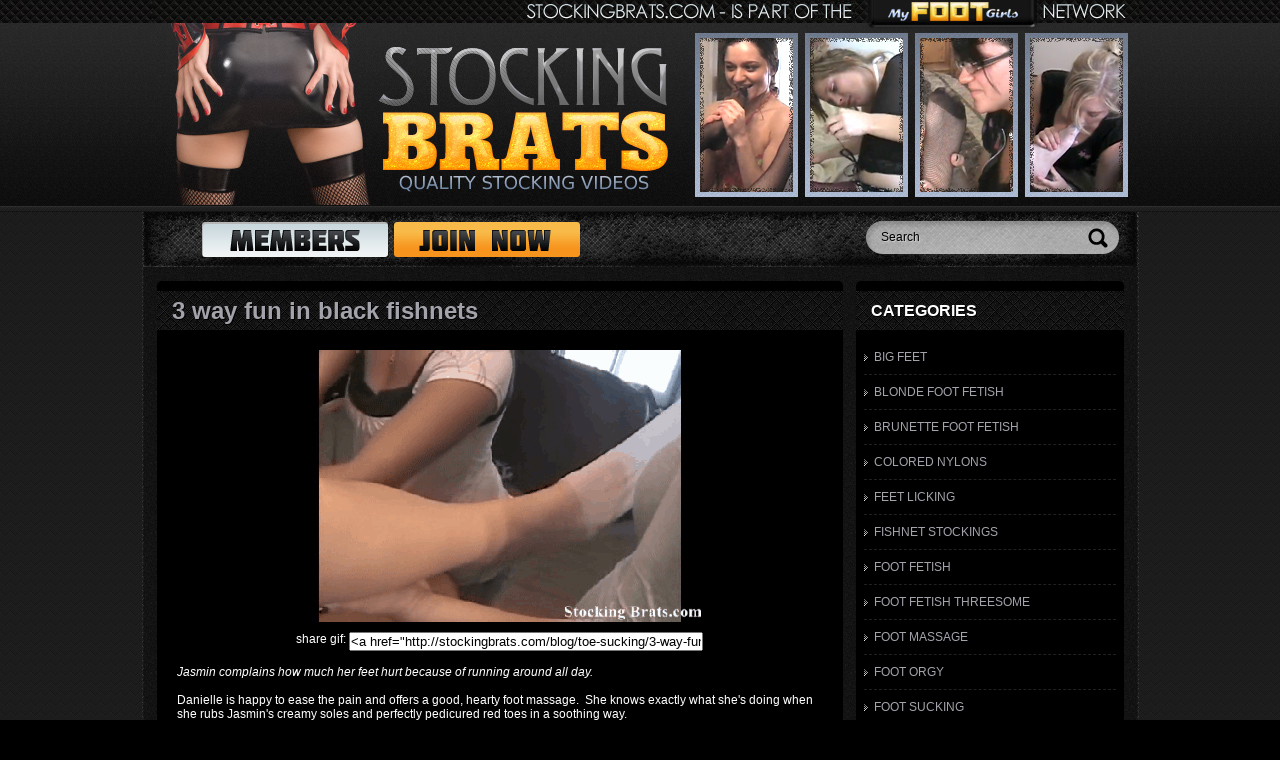

--- FILE ---
content_type: text/html; charset=UTF-8
request_url: http://stockingbrats.com/blog/category/feet-licking/
body_size: 6085
content:
<!DOCTYPE html PUBLIC "-//W3C//DTD XHTML 1.0 Strict//EN" "http://www.w3.org/TR/xhtml1/DTD/xhtml1-strict.dtd">
<html xmlns="http://www.w3.org/1999/xhtml" lang="en-US">
    <head>
    <meta http-equiv="Content-Type" content="text/html; charset=UTF-8" />
	<title>Feet Licking | Stocking Brats</title>
        <link rel="stylesheet" href="http://stockingbrats.com/blog/wp-content/themes/stockingbratstheme/style.css" type="text/css" media="screen" />
	<link rel="pingback" href="http://stockingbrats.com/blog/xmlrpc.php" />
		<link rel='archives' title='March 2013' href='http://stockingbrats.com/blog/2013/03/' />
	<link rel='archives' title='February 2013' href='http://stockingbrats.com/blog/2013/02/' />
	<link rel='archives' title='January 2013' href='http://stockingbrats.com/blog/2013/01/' />
	
<!-- All in One SEO Pack 2.6.1 by Michael Torbert of Semper Fi Web Design[257,299] -->
<meta name="keywords"  content="danielle,jasmin,jordan,feet licking,foot massage,pedicured toes,toe sucking,maria,rachelle,renee,foot fetish,sexy stockings,alexis,carmen,summer,foot orgy,lesbian foot fetish,monica,sasha,toni,foot fetish threesome,foot worship,tigger,blonde foot fetish" />
<link rel='next' href='http://stockingbrats.com/blog/category/feet-licking/page/2/' />

<link rel="canonical" href="http://stockingbrats.com/blog/category/feet-licking/" />
<!-- /all in one seo pack -->
<link rel='dns-prefetch' href='//www.stockingbrats.com' />
<link rel='dns-prefetch' href='//s.w.org' />
<link rel="alternate" type="application/rss+xml" title="Stocking Brats &raquo; Feet Licking Category Feed" href="http://stockingbrats.com/blog/category/feet-licking/feed/" />
		<script type="text/javascript">
			window._wpemojiSettings = {"baseUrl":"https:\/\/s.w.org\/images\/core\/emoji\/11\/72x72\/","ext":".png","svgUrl":"https:\/\/s.w.org\/images\/core\/emoji\/11\/svg\/","svgExt":".svg","source":{"concatemoji":"http:\/\/stockingbrats.com\/blog\/wp-includes\/js\/wp-emoji-release.min.js?ver=4.9.26"}};
			!function(e,a,t){var n,r,o,i=a.createElement("canvas"),p=i.getContext&&i.getContext("2d");function s(e,t){var a=String.fromCharCode;p.clearRect(0,0,i.width,i.height),p.fillText(a.apply(this,e),0,0);e=i.toDataURL();return p.clearRect(0,0,i.width,i.height),p.fillText(a.apply(this,t),0,0),e===i.toDataURL()}function c(e){var t=a.createElement("script");t.src=e,t.defer=t.type="text/javascript",a.getElementsByTagName("head")[0].appendChild(t)}for(o=Array("flag","emoji"),t.supports={everything:!0,everythingExceptFlag:!0},r=0;r<o.length;r++)t.supports[o[r]]=function(e){if(!p||!p.fillText)return!1;switch(p.textBaseline="top",p.font="600 32px Arial",e){case"flag":return s([55356,56826,55356,56819],[55356,56826,8203,55356,56819])?!1:!s([55356,57332,56128,56423,56128,56418,56128,56421,56128,56430,56128,56423,56128,56447],[55356,57332,8203,56128,56423,8203,56128,56418,8203,56128,56421,8203,56128,56430,8203,56128,56423,8203,56128,56447]);case"emoji":return!s([55358,56760,9792,65039],[55358,56760,8203,9792,65039])}return!1}(o[r]),t.supports.everything=t.supports.everything&&t.supports[o[r]],"flag"!==o[r]&&(t.supports.everythingExceptFlag=t.supports.everythingExceptFlag&&t.supports[o[r]]);t.supports.everythingExceptFlag=t.supports.everythingExceptFlag&&!t.supports.flag,t.DOMReady=!1,t.readyCallback=function(){t.DOMReady=!0},t.supports.everything||(n=function(){t.readyCallback()},a.addEventListener?(a.addEventListener("DOMContentLoaded",n,!1),e.addEventListener("load",n,!1)):(e.attachEvent("onload",n),a.attachEvent("onreadystatechange",function(){"complete"===a.readyState&&t.readyCallback()})),(n=t.source||{}).concatemoji?c(n.concatemoji):n.wpemoji&&n.twemoji&&(c(n.twemoji),c(n.wpemoji)))}(window,document,window._wpemojiSettings);
		</script>
		<style type="text/css">
img.wp-smiley,
img.emoji {
	display: inline !important;
	border: none !important;
	box-shadow: none !important;
	height: 1em !important;
	width: 1em !important;
	margin: 0 .07em !important;
	vertical-align: -0.1em !important;
	background: none !important;
	padding: 0 !important;
}
</style>
<script type='text/javascript' src='http://stockingbrats.com/blog/wp-includes/js/jquery/jquery.js?ver=1.12.4'></script>
<script type='text/javascript' src='http://stockingbrats.com/blog/wp-includes/js/jquery/jquery-migrate.min.js?ver=1.4.1'></script>
<script type='text/javascript' src='http://stockingbrats.com/blog/wp-content/plugins/wp-hide-post/public/js/wp-hide-post-public.js?ver=2.0.10'></script>
<script type='text/javascript' src='http://www.stockingbrats.com/js/swfobject.js?ver=4.9.26'></script>
<link rel='https://api.w.org/' href='http://stockingbrats.com/blog/wp-json/' />
<link rel="EditURI" type="application/rsd+xml" title="RSD" href="http://stockingbrats.com/blog/xmlrpc.php?rsd" />
<link rel="wlwmanifest" type="application/wlwmanifest+xml" href="http://stockingbrats.com/blog/wp-includes/wlwmanifest.xml" /> 
<meta name="generator" content="WordPress 4.9.26" />
		<style type="text/css">.recentcomments a{display:inline !important;padding:0 !important;margin:0 !important;}</style>
		

    </head>
    <body>

    <div id="top"></div>

    <!--wrapper-->
    <div id="wrapper">

        <!--header-->
        <div id="header">

            <a href="http://stockingbrats.com/blog/"><img src="http://stockingbrats.com/blog/wp-content/themes/stockingbratstheme/img/stockingbrats995x205.jpg" alt=""/></a>


        </div><!--header-->

        <!--middle-->
        <div id="middle">
            <!--panel-->
            <div class="panel">
                <a class="btn" href="/members.php"><img src="http://stockingbrats.com/blog/wp-content/themes/stockingbratstheme/img/members-bttn.png" alt="MEMBERS"/></a>
                <a class="btn" href="http://secure.stockingbrats.com/signup/signup.php?nats=MC4wLjMxLjQ0LjAuMC4wLjAuMA&step=2"><img src="http://stockingbrats.com/blog/wp-content/themes/stockingbratstheme/img/join-bttn.png" alt="JOIN NOW"/></a>
                <!--search-->
                <div class="search">
                   <form method="get" id="searchform" action="http://stockingbrats.com/blog/" method="get">
                       <input type="text" name="s" value="Search" onfocus="if (this.value == 'Search') {this.value = '';}" onblur="if(this.value == '') this.value = 'Search';"/>
                       <input type="submit" class="search-bttn" value=""/>
                   </form>
                </div><!--search-->
            </div><!--panel-->
            <br/>
            <!--content-->
            <div id="content">

                    
                     <!--container-->
                     <div class="container">

                         <!--title-->
                         <div class="title">
                             <h2><a href="http://stockingbrats.com/blog/toe-sucking/3-way-fun-in-black-fishnets/" target="_self" title="3 way fun in black fishnets">3 way fun in black fishnets</a></h2>
                              <!--<div class="date">March 18th, 2013</div>-->
                         </div><!--title-->

                         <div class="pad"><p><a href="http://secure.stockingbrats.com/signup/signup.php?nats=MC4wLjMxLjQ0LjAuMC4wLjAuMA&amp;step=2&amp;nats_sub2=0101"><img src="http://stockingbrats.com/blog/wp-content/uploads/2013/05/jordanjasmindanielle002n_dv-6673-stockingbrats.gif" alt="Stocking Brats Foot Fetish Sock Worship Threesome" width="480" height="272" class="aligncenter size-full wp-image-68" /></a></p>
<div align="center">share gif: <input type="text" style="width:350px;" value="&lt;a href=&quot;http://stockingbrats.com/blog/toe-sucking/3-way-fun-in-black-fishnets/&quot;&gt;&lt;img src=&quot;http://stockingbrats.com/blog/wp-content/uploads/2013/05/jordanjasmindanielle002n_dv-6673-stockingbrats.gif&quot;&gt;&lt;/a&gt;"></p>
</div>
<p>&nbsp;<br />
<em>Jasmin complains how much her feet hurt because of running around all day.</em><br />
&nbsp;<br />
Danielle is happy to ease the pain and offers a good, hearty foot massage.  She knows exactly what she's doing when she rubs Jasmin's creamy soles and perfectly pedicured red toes in a soothing way.<br />
&nbsp;<br />
Jasmin moans and groans due to the immense please, especially when she gets her feet kissed from heel to toe!<br />
&nbsp;<br />
- Jordan, Jasmin and Danielle<br />
&nbsp;</p>
</div>
                         <div class="clear"></div>

                    </div><!--container-->

                    <!--buttons-->
                    <div class="btns">
                        <img src="http://stockingbrats.com/blog/wp-content/themes/stockingbratstheme/img/wmv.png" alt="WMV HD"/>
                        <img src="http://stockingbrats.com/blog/wp-content/themes/stockingbratstheme/img/mp4-hd.png" alt="MP4 HD"/>
                        <img src="http://stockingbrats.com/blog/wp-content/themes/stockingbratstheme/img/mp4-sd.png" alt="MP4 SD"/>
                        <img src="http://stockingbrats.com/blog/wp-content/themes/stockingbratstheme/img/mp4-mob.png" alt="MP4 MOBILE"/>
                        <img src="http://stockingbrats.com/blog/wp-content/themes/stockingbratstheme/img/gp.png" alt="3GP"/>

                        <a class="alignright" href="http://secure.stockingbrats.com/signup/signup.php?nats=MC4wLjMxLjQ0LjAuMC4wLjAuMA&step=2"><img src="http://stockingbrats.com/blog/wp-content/themes/stockingbratstheme/img/click-bttn.png" alt="CLICK TO JOIN"/></a>
                        <div class="clear"></div>
                    </div><!--buttons-->
<Br><br>
                    <!--container-->
                   <!-- <div class="thumbs">
                            <a href="/"><img src="http://stockingbrats.com/blog/wp-content/themes/stockingbratstheme/img/1.jpg" alt=""/></a>
                            <a href="/"><img src="http://stockingbrats.com/blog/wp-content/themes/stockingbratstheme/img/1.jpg" alt=""/></a>
                            <a href="/"><img src="http://stockingbrats.com/blog/wp-content/themes/stockingbratstheme/img/1.jpg" alt=""/></a>
                            <a href="/"><img src="http://stockingbrats.com/blog/wp-content/themes/stockingbratstheme/img/1.jpg" alt=""/></a>
                            <a href="/"><img src="http://stockingbrats.com/blog/wp-content/themes/stockingbratstheme/img/1.jpg" alt=""/></a>
                    </div>--><!--container-->

                   
                     <!--container-->
                     <div class="container">

                         <!--title-->
                         <div class="title">
                             <h2><a href="http://stockingbrats.com/blog/toe-sucking/we-love-sucking-each-other-in-fishnets/" target="_self" title="We love sucking each other in fishnets">We love sucking each other in fishnets</a></h2>
                              <!--<div class="date">March 13th, 2013</div>-->
                         </div><!--title-->

                         <div class="pad"><p><a href="http://secure.stockingbrats.com/signup/signup.php?nats=MC4wLjMxLjQ0LjAuMC4wLjAuMA&amp;step=2&amp;nats_sub2=0103"><img src="http://stockingbrats.com/blog/wp-content/uploads/2013/10/RachelleReneeMaria001N_DV-7785.gif" alt="Rachelle, Renee and Maria love licking their feet in a video clip" width="480" height="272" class="aligncenter size-full wp-image-56" /></a></p>
<div align="center">share gif: <input type="text" style="width:350px;" value="&lt;a href=&quot;http://stockingbrats.com/blog/toe-sucking/we-love-sucking-each-other-in-fishnets/&quot;&gt;&lt;img src=&quot;http://stockingbrats.com/blog/wp-content/uploads/2013/10/RachelleReneeMaria001N_DV-7785.gif&quot;&gt;&lt;/a&gt;"></p>
</div>
<p>&nbsp;<br />
<em>Rachelle, Renee and Maria can't get enough of each other's feet in this long, steamy episode.</em><br />
&nbsp;<br />
Rachelle and Maria remove Renee's stockings with their teeth while working their way down her legs to her calves and eventually to her feet to suck those lucious toes!<br />
&nbsp;<br />
Not a second goes by without a girl have one or two feet right in her face and being practically forced to suck on some toes.<br />
&nbsp;<br />
- Rachelle, Renee and Maria<br />
&nbsp;</p>
</div>
                         <div class="clear"></div>

                    </div><!--container-->

                    <!--buttons-->
                    <div class="btns">
                        <img src="http://stockingbrats.com/blog/wp-content/themes/stockingbratstheme/img/wmv.png" alt="WMV HD"/>
                        <img src="http://stockingbrats.com/blog/wp-content/themes/stockingbratstheme/img/mp4-hd.png" alt="MP4 HD"/>
                        <img src="http://stockingbrats.com/blog/wp-content/themes/stockingbratstheme/img/mp4-sd.png" alt="MP4 SD"/>
                        <img src="http://stockingbrats.com/blog/wp-content/themes/stockingbratstheme/img/mp4-mob.png" alt="MP4 MOBILE"/>
                        <img src="http://stockingbrats.com/blog/wp-content/themes/stockingbratstheme/img/gp.png" alt="3GP"/>

                        <a class="alignright" href="http://secure.stockingbrats.com/signup/signup.php?nats=MC4wLjMxLjQ0LjAuMC4wLjAuMA&step=2"><img src="http://stockingbrats.com/blog/wp-content/themes/stockingbratstheme/img/click-bttn.png" alt="CLICK TO JOIN"/></a>
                        <div class="clear"></div>
                    </div><!--buttons-->
<Br><br>
                    <!--container-->
                   <!-- <div class="thumbs">
                            <a href="/"><img src="http://stockingbrats.com/blog/wp-content/themes/stockingbratstheme/img/1.jpg" alt=""/></a>
                            <a href="/"><img src="http://stockingbrats.com/blog/wp-content/themes/stockingbratstheme/img/1.jpg" alt=""/></a>
                            <a href="/"><img src="http://stockingbrats.com/blog/wp-content/themes/stockingbratstheme/img/1.jpg" alt=""/></a>
                            <a href="/"><img src="http://stockingbrats.com/blog/wp-content/themes/stockingbratstheme/img/1.jpg" alt=""/></a>
                            <a href="/"><img src="http://stockingbrats.com/blog/wp-content/themes/stockingbratstheme/img/1.jpg" alt=""/></a>
                    </div>--><!--container-->

                   
                     <!--container-->
                     <div class="container">

                         <!--title-->
                         <div class="title">
                             <h2><a href="http://stockingbrats.com/blog/feet-licking/we-all-dressed-real-sexy-for-you/" target="_self" title="We all dressed real sexy for you">We all dressed real sexy for you</a></h2>
                              <!--<div class="date">March 5th, 2013</div>-->
                         </div><!--title-->

                         <div class="pad"><p><a href="http://secure.stockingbrats.com/signup/signup.php?nats=MC4wLjMxLjQ0LjAuMC4wLjAuMA&amp;step=2&amp;nats_sub2=0100"><img src="http://stockingbrats.com/blog/wp-content/uploads/2013/10/AlexisSummerCarmen001N_DV-7836.gif" alt="Alexis, Summer and Carmen removing their stockings in a movie clip" width="480" height="272" class="aligncenter size-full wp-image-58" /></a></p>
<div align="center">share gif: <input type="text" style="width:350px;" value="&lt;a href=&quot;http://stockingbrats.com/blog/feet-licking/we-all-dressed-real-sexy-for-you/&quot;&gt;&lt;img src=&quot;http://stockingbrats.com/blog/wp-content/uploads/2013/10/AlexisSummerCarmen001N_DV-7836.gif&quot;&gt;&lt;/a&gt;"></p>
</div>
<p>&nbsp;<br />
<em>This action starts off hot right from the get go with Carmen teasing and playing with Alexis's and Summer's stocking'ed feet.</em><br />
&nbsp;<br />
While she starts sucking on Summer's toes Alexis starts sucking on Carmen's toes to complete this three way foot orgy!<br />
&nbsp;<br />
- Alexis, Summer and Carmen<br />
&nbsp;</p>
</div>
                         <div class="clear"></div>

                    </div><!--container-->

                    <!--buttons-->
                    <div class="btns">
                        <img src="http://stockingbrats.com/blog/wp-content/themes/stockingbratstheme/img/wmv.png" alt="WMV HD"/>
                        <img src="http://stockingbrats.com/blog/wp-content/themes/stockingbratstheme/img/mp4-hd.png" alt="MP4 HD"/>
                        <img src="http://stockingbrats.com/blog/wp-content/themes/stockingbratstheme/img/mp4-sd.png" alt="MP4 SD"/>
                        <img src="http://stockingbrats.com/blog/wp-content/themes/stockingbratstheme/img/mp4-mob.png" alt="MP4 MOBILE"/>
                        <img src="http://stockingbrats.com/blog/wp-content/themes/stockingbratstheme/img/gp.png" alt="3GP"/>

                        <a class="alignright" href="http://secure.stockingbrats.com/signup/signup.php?nats=MC4wLjMxLjQ0LjAuMC4wLjAuMA&step=2"><img src="http://stockingbrats.com/blog/wp-content/themes/stockingbratstheme/img/click-bttn.png" alt="CLICK TO JOIN"/></a>
                        <div class="clear"></div>
                    </div><!--buttons-->
<Br><br>
                    <!--container-->
                   <!-- <div class="thumbs">
                            <a href="/"><img src="http://stockingbrats.com/blog/wp-content/themes/stockingbratstheme/img/1.jpg" alt=""/></a>
                            <a href="/"><img src="http://stockingbrats.com/blog/wp-content/themes/stockingbratstheme/img/1.jpg" alt=""/></a>
                            <a href="/"><img src="http://stockingbrats.com/blog/wp-content/themes/stockingbratstheme/img/1.jpg" alt=""/></a>
                            <a href="/"><img src="http://stockingbrats.com/blog/wp-content/themes/stockingbratstheme/img/1.jpg" alt=""/></a>
                            <a href="/"><img src="http://stockingbrats.com/blog/wp-content/themes/stockingbratstheme/img/1.jpg" alt=""/></a>
                    </div>--><!--container-->

                   
                     <!--container-->
                     <div class="container">

                         <!--title-->
                         <div class="title">
                             <h2><a href="http://stockingbrats.com/blog/foot-fetish-threesome/watch-the-3-of-us-play-in-our-stockings/" target="_self" title="Watch the 3 of us play in our stockings">Watch the 3 of us play in our stockings</a></h2>
                              <!--<div class="date">January 22nd, 2013</div>-->
                         </div><!--title-->

                         <div class="pad"><p><a href="http://secure.stockingbrats.com/signup/signup.php?nats=MC4wLjMxLjQ0LjAuMC4wLjAuMA&amp;step=2&amp;nats_sub2=0113"><img src="http://stockingbrats.com/blog/wp-content/uploads/2013/10/SashaMonicaToni002N_DV1-7751.gif" alt="Sasha, Monica and Toni feet licking video" width="480" height="272" class="aligncenter size-full wp-image-39" /></a></p>
<div align="center">share gif: <input type="text" style="width:350px;" value="&lt;a href=&quot;http://stockingbrats.com/blog/foot-fetish-threesome/watch-the-3-of-us-play-in-our-stockings/&quot;&gt;&lt;img src=&quot;http://stockingbrats.com/blog/wp-content/uploads/2013/10/SashaMonicaToni002N_DV1-7751.gif&quot;&gt;&lt;/a&gt;"></p>
</div>
<p>&nbsp;<br />
- Sasha, Monica and Toni<br />
&nbsp;</p>
</div>
                         <div class="clear"></div>

                    </div><!--container-->

                    <!--buttons-->
                    <div class="btns">
                        <img src="http://stockingbrats.com/blog/wp-content/themes/stockingbratstheme/img/wmv.png" alt="WMV HD"/>
                        <img src="http://stockingbrats.com/blog/wp-content/themes/stockingbratstheme/img/mp4-hd.png" alt="MP4 HD"/>
                        <img src="http://stockingbrats.com/blog/wp-content/themes/stockingbratstheme/img/mp4-sd.png" alt="MP4 SD"/>
                        <img src="http://stockingbrats.com/blog/wp-content/themes/stockingbratstheme/img/mp4-mob.png" alt="MP4 MOBILE"/>
                        <img src="http://stockingbrats.com/blog/wp-content/themes/stockingbratstheme/img/gp.png" alt="3GP"/>

                        <a class="alignright" href="http://secure.stockingbrats.com/signup/signup.php?nats=MC4wLjMxLjQ0LjAuMC4wLjAuMA&step=2"><img src="http://stockingbrats.com/blog/wp-content/themes/stockingbratstheme/img/click-bttn.png" alt="CLICK TO JOIN"/></a>
                        <div class="clear"></div>
                    </div><!--buttons-->
<Br><br>
                    <!--container-->
                   <!-- <div class="thumbs">
                            <a href="/"><img src="http://stockingbrats.com/blog/wp-content/themes/stockingbratstheme/img/1.jpg" alt=""/></a>
                            <a href="/"><img src="http://stockingbrats.com/blog/wp-content/themes/stockingbratstheme/img/1.jpg" alt=""/></a>
                            <a href="/"><img src="http://stockingbrats.com/blog/wp-content/themes/stockingbratstheme/img/1.jpg" alt=""/></a>
                            <a href="/"><img src="http://stockingbrats.com/blog/wp-content/themes/stockingbratstheme/img/1.jpg" alt=""/></a>
                            <a href="/"><img src="http://stockingbrats.com/blog/wp-content/themes/stockingbratstheme/img/1.jpg" alt=""/></a>
                    </div>--><!--container-->

                   
                     <!--container-->
                     <div class="container">

                         <!--title-->
                         <div class="title">
                             <h2><a href="http://stockingbrats.com/blog/feet-licking/playing-with-our-feet-in-stockings/" target="_self" title="Playing with our feet in stockings">Playing with our feet in stockings</a></h2>
                              <!--<div class="date">January 18th, 2013</div>-->
                         </div><!--title-->

                         <div class="pad"><p><a href="http://secure.stockingbrats.com/signup/signup.php?nats=MC4wLjMxLjQ0LjAuMC4wLjAuMA&amp;step=2&amp;nats_sub2=0112"><img src="http://stockingbrats.com/blog/wp-content/uploads/2013/10/tiggerrenee001n_dv-6655-stockingbrats.gif" alt="Tigger and Renee in a stocking fetish video clip" width="480" height="272" class="aligncenter size-full wp-image-41" /></a></p>
<div align="center">share gif: <input type="text" style="width:350px;" value="&lt;a href=&quot;http://stockingbrats.com/blog/feet-licking/playing-with-our-feet-in-stockings/&quot;&gt;&lt;img src=&quot;http://stockingbrats.com/blog/wp-content/uploads/2013/10/tiggerrenee001n_dv-6655-stockingbrats.gif&quot;&gt;&lt;/a&gt;"></p>
</div>
<p>&nbsp;<br />
<em>Renee's devious look at the beginning says it all.  Both she and Tigger are hanging out in the kitchen with nothing to do.</em><br />
&nbsp;<br />
Renee goes into the cupboard to grab the Hershey chocolate syrup container and brings it over to the tale where Tigger is resting. She pours it onto her feet and watches it seep in between her toes and on the top.<br />
&nbsp;<br />
She licks up every last drop and makes sure Tigger's toes are perfectly clean.  Now, it's Tigger's turn!<br />
&nbsp;<br />
- Tigger and Renee<br />
&nbsp;</p>
</div>
                         <div class="clear"></div>

                    </div><!--container-->

                    <!--buttons-->
                    <div class="btns">
                        <img src="http://stockingbrats.com/blog/wp-content/themes/stockingbratstheme/img/wmv.png" alt="WMV HD"/>
                        <img src="http://stockingbrats.com/blog/wp-content/themes/stockingbratstheme/img/mp4-hd.png" alt="MP4 HD"/>
                        <img src="http://stockingbrats.com/blog/wp-content/themes/stockingbratstheme/img/mp4-sd.png" alt="MP4 SD"/>
                        <img src="http://stockingbrats.com/blog/wp-content/themes/stockingbratstheme/img/mp4-mob.png" alt="MP4 MOBILE"/>
                        <img src="http://stockingbrats.com/blog/wp-content/themes/stockingbratstheme/img/gp.png" alt="3GP"/>

                        <a class="alignright" href="http://secure.stockingbrats.com/signup/signup.php?nats=MC4wLjMxLjQ0LjAuMC4wLjAuMA&step=2"><img src="http://stockingbrats.com/blog/wp-content/themes/stockingbratstheme/img/click-bttn.png" alt="CLICK TO JOIN"/></a>
                        <div class="clear"></div>
                    </div><!--buttons-->
<Br><br>
                    <!--container-->
                   <!-- <div class="thumbs">
                            <a href="/"><img src="http://stockingbrats.com/blog/wp-content/themes/stockingbratstheme/img/1.jpg" alt=""/></a>
                            <a href="/"><img src="http://stockingbrats.com/blog/wp-content/themes/stockingbratstheme/img/1.jpg" alt=""/></a>
                            <a href="/"><img src="http://stockingbrats.com/blog/wp-content/themes/stockingbratstheme/img/1.jpg" alt=""/></a>
                            <a href="/"><img src="http://stockingbrats.com/blog/wp-content/themes/stockingbratstheme/img/1.jpg" alt=""/></a>
                            <a href="/"><img src="http://stockingbrats.com/blog/wp-content/themes/stockingbratstheme/img/1.jpg" alt=""/></a>
                    </div>--><!--container-->

                   
            </div><!--content-->

            <!--sidebar-->
            <div id="sidebar">
                            <!--widget-->
            <div class="widget">

                    <div class="title">Categories</div>
                    <div class="pad">
                        <ul>
                            	<li class="cat-item cat-item-11"><a href="http://stockingbrats.com/blog/category/big-feet/" >Big Feet</a>
</li>
	<li class="cat-item cat-item-45"><a href="http://stockingbrats.com/blog/category/blonde-foot-fetish/" >Blonde Foot Fetish</a>
</li>
	<li class="cat-item cat-item-44"><a href="http://stockingbrats.com/blog/category/brunette-foot-fetish/" >Brunette Foot Fetish</a>
</li>
	<li class="cat-item cat-item-18"><a href="http://stockingbrats.com/blog/category/colored-nylons/" >Colored Nylons</a>
</li>
	<li class="cat-item cat-item-7 current-cat"><a href="http://stockingbrats.com/blog/category/feet-licking/" >Feet Licking</a>
</li>
	<li class="cat-item cat-item-4"><a href="http://stockingbrats.com/blog/category/fishnet-stockings/" >Fishnet Stockings</a>
</li>
	<li class="cat-item cat-item-12"><a href="http://stockingbrats.com/blog/category/foot-fetish/" >Foot Fetish</a>
</li>
	<li class="cat-item cat-item-3"><a href="http://stockingbrats.com/blog/category/foot-fetish-threesome/" >Foot Fetish Threesome</a>
</li>
	<li class="cat-item cat-item-19"><a href="http://stockingbrats.com/blog/category/foot-massage/" >Foot Massage</a>
</li>
	<li class="cat-item cat-item-21"><a href="http://stockingbrats.com/blog/category/foot-orgy/" >Foot Orgy</a>
</li>
	<li class="cat-item cat-item-16"><a href="http://stockingbrats.com/blog/category/foot-sucking/" >Foot Sucking</a>
</li>
	<li class="cat-item cat-item-8"><a href="http://stockingbrats.com/blog/category/foot-worship/" >Foot Worship</a>
</li>
	<li class="cat-item cat-item-14"><a href="http://stockingbrats.com/blog/category/high-heels/" >High Heels</a>
</li>
	<li class="cat-item cat-item-43"><a href="http://stockingbrats.com/blog/category/lesbian-foot-fetish/" >Lesbian Foot Fetish</a>
</li>
	<li class="cat-item cat-item-15"><a href="http://stockingbrats.com/blog/category/long-toes/" >Long Toes</a>
</li>
	<li class="cat-item cat-item-20"><a href="http://stockingbrats.com/blog/category/pedicured-toes/" >Pedicured Toes</a>
</li>
	<li class="cat-item cat-item-5"><a href="http://stockingbrats.com/blog/category/sexy-feet/" >Sexy Feet</a>
</li>
	<li class="cat-item cat-item-6"><a href="http://stockingbrats.com/blog/category/sexy-stockings/" >Sexy Stockings</a>
</li>
	<li class="cat-item cat-item-17"><a href="http://stockingbrats.com/blog/category/small-feet/" >Small Feet</a>
</li>
	<li class="cat-item cat-item-10"><a href="http://stockingbrats.com/blog/category/summer-stockings/" >Summer Stockings</a>
</li>
	<li class="cat-item cat-item-9"><a href="http://stockingbrats.com/blog/category/toe-licking/" >Toe Licking</a>
</li>
	<li class="cat-item cat-item-13"><a href="http://stockingbrats.com/blog/category/toe-massage/" >Toe Massage</a>
</li>
	<li class="cat-item cat-item-2"><a href="http://stockingbrats.com/blog/category/toe-sucking/" >Toe Sucking</a>
</li>
                        </ul>
                    </div>

            </div><!--widget-->

<div class="widget">

                    <div class="title">Mistresses</div>
                    <div class="pad">
                        <ul>
<ul>
<li class="cat-item cat-item-3"><a href="http://stockingbrats.com/blog/tag/alexis/" title="View all posts in Alexis" >Alexis</a></li><li class="cat-item cat-item-3"><a href="http://stockingbrats.com/blog/tag/allie/" title="View all posts in Allie" >Allie</a></li><li class="cat-item cat-item-3"><a href="http://stockingbrats.com/blog/tag/ashlee/" title="View all posts in Ashlee" >Ashlee</a></li><li class="cat-item cat-item-3"><a href="http://stockingbrats.com/blog/tag/becky/" title="View all posts in Becky" >Becky</a></li><li class="cat-item cat-item-3"><a href="http://stockingbrats.com/blog/tag/carmen/" title="View all posts in Carmen" >Carmen</a></li><li class="cat-item cat-item-3"><a href="http://stockingbrats.com/blog/tag/chelsea/" title="View all posts in Chelsea" >Chelsea</a></li><li class="cat-item cat-item-3"><a href="http://stockingbrats.com/blog/tag/danielle/" title="View all posts in Danielle" >Danielle</a></li><li class="cat-item cat-item-3"><a href="http://stockingbrats.com/blog/tag/holly/" title="View all posts in Holly" >Holly</a></li><li class="cat-item cat-item-3"><a href="http://stockingbrats.com/blog/tag/jasmin/" title="View all posts in Jasmin" >Jasmin</a></li><li class="cat-item cat-item-3"><a href="http://stockingbrats.com/blog/tag/jessie/" title="View all posts in Jessie" >Jessie</a></li><li class="cat-item cat-item-3"><a href="http://stockingbrats.com/blog/tag/jordan/" title="View all posts in Jordan" >Jordan</a></li><li class="cat-item cat-item-3"><a href="http://stockingbrats.com/blog/tag/maria/" title="View all posts in Maria" >Maria</a></li><li class="cat-item cat-item-3"><a href="http://stockingbrats.com/blog/tag/misty/" title="View all posts in Misty" >Misty</a></li><li class="cat-item cat-item-3"><a href="http://stockingbrats.com/blog/tag/monica/" title="View all posts in Monica" >Monica</a></li><li class="cat-item cat-item-3"><a href="http://stockingbrats.com/blog/tag/rachel/" title="View all posts in Rachel" >Rachel</a></li><li class="cat-item cat-item-3"><a href="http://stockingbrats.com/blog/tag/rachelle/" title="View all posts in Rachelle" >Rachelle</a></li><li class="cat-item cat-item-3"><a href="http://stockingbrats.com/blog/tag/renee/" title="View all posts in Renee" >Renee</a></li><li class="cat-item cat-item-3"><a href="http://stockingbrats.com/blog/tag/sasha/" title="View all posts in Sasha" >Sasha</a></li><li class="cat-item cat-item-3"><a href="http://stockingbrats.com/blog/tag/summer/" title="View all posts in Summer" >Summer</a></li><li class="cat-item cat-item-3"><a href="http://stockingbrats.com/blog/tag/tigger/" title="View all posts in Tigger" >Tigger</a></li><li class="cat-item cat-item-3"><a href="http://stockingbrats.com/blog/tag/toni/" title="View all posts in Toni" >Toni</a></li></ul><br>
Just a sampling of what we have to offer...<Br>
Get a password to access all of our Mistresses!
                    </div>

            </div>





                  </div><!--sidebar-->

            <div class="clear"></div>



                       <div class="panel">
                Bonus network sites you'll get access to
            </div>
       <div class="sites">
<div class="site">
                    <h3 class="site-title">Foot Worship Vixens - Foot Worshipping</h3>
                    <img src="http://www.stockingbrats.com/blog/wp-content/themes/stockingbratstheme/img/footworshipvixensscreenshot.jpg" alt="Foot Worshipping Clips"/>
                    <div class="site-descr">You know you can't resist our PERFECT size 10 feet.  What do you like most about them?  Our soft creamy soles or our long suckable toes?</div>
                </div>


                <div class="site">
                    <h3 class="site-title">My Foot Girls - Foot Fetish Mega Site</h3>
                    <img src="http://www.stockingbrats.com/blog/wp-content/themes/stockingbratstheme/img/myfootgirlsscreenshot.jpg" alt="Foot Fetish Megasite"/>
                    <div class="site-descr">MyFootGirls features hundreds of quality foot fetish, foot worship, and footjob videos catering to all your foot needs and desires!</div>
                </div>

                <div class="site">
                    <h3 class="site-title">Foot Fetish Brats - Foot Fetish & Worship</h3>
                    <img src="http://www.stockingbrats.com/blog/wp-content/themes/stockingbratstheme/img/footfetishbratsscreenshot.jpg" alt="Foot Fetish & Worship"/>
                    <div class="site-descr">You know your dick is hard when you look at our sexy feet and toes.  You want my size 10's and Leyla's size 7's don't you?  You can lick in between our toes</div>
                </div>
           


                <div class="clear"></div>

            </div><!--sites-->

            <div class="links"><a href="http://support.myfootgirls.com" target="_blank">Common Customer and Tech Support Questions - FAQ</a> 
<Br><br><a href="http://www.stockingbrats.com/members.php">Members</a> | <a href="http://support.ccbill.com" target="_blank">CCbill Billing Support</a> | <a href="http://epoch.com" target="_blank">Please visit Epoch, our authorized sales agent</a> | <a href="http://support.myfootgirls.com" target="_blank">AS Web Support Billing</a><br><a href="http://www.myfootgirls.com/terms.php" target="_blank">Terms and Conditions</a> | <a href="http://www.myfootgirls.com/contact.php" target="_blank">Contact Us</a> | <a href="http://www.myfootgirls.com/privacy.php" target="_blank">Privacy Policy</a></div>


    </div><!--middle-->

</div><!--wrapper-->

<!--footer-->
    <div id="footer">
        <div class="foot">
            <p>All models were at least 18 years of age when photographed</p>
            <p><a href="/2257.php" target="_blank">18 U.S.C. 2257 Record Keeping Requirements Compliance Statement</a></p>
        </div>
        <div class="foot-bttm"></div>
    </div><!--footer-->

 
<script type='text/javascript' src='http://stockingbrats.com/blog/wp-includes/js/wp-embed.min.js?ver=4.9.26'></script>

</body>
</html>

--- FILE ---
content_type: text/css
request_url: http://stockingbrats.com/blog/wp-content/themes/stockingbratstheme/style.css
body_size: 1790
content:
*{margin: 0; padding: 0;}
html{height: 100%;}
body{
    width: 100%;
    height: 100%;
    background: #000 url(img/bg.gif) repeat left top;
    font-family: Tahoma, "Geneva CY", sans-serif;
    font-size: 12px;
    color: #fff;
}
input{vertical-align: top;}
input:focus{outline: 0 none;}
textarea:focus{outline: 0 none;}
.clear{clear: both;}
ul{
    list-style: none;
}
img{
    border: 0;
}
.clear{
    clear: both;
}
a{
    color: #a3a3ac;
    text-decoration: underline;
    outline: 0;
}
a:hover{
    text-decoration: none;
}

#top{
    width: 100%;
    height: 212px;
    background: url(img/top.jpg) repeat-x left top;
    position: absolute;
    left: 0;
}
#wrapper{
    width: 997px;
    min-height: 100%;
    height: auto !important;
    margin: 0 auto;
    overflow: hidden;
    position: relative;
}


/* Header
-----------------------------------------------------------------------------*/
#header{
    height: 206px;
    overflow: hidden;
    padding: 0 0 0 10px;
    margin-bottom: 6px;
}
.logo{
    float: left;
    display: block;
    margin-top: 23px;
}
.description{
    position: absolute;
    top: 0;
    right: 35px;
}
.head-thumbs{
    margin: 31px 5px 0 0;
    float: right;
}


/* Middle
-----------------------------------------------------------------------------*/
#middle{
    margin: 0 0 218px;
    background: url(img/middle.png) repeat-y top center;
}
#middle:after{
    content: '.';
    display: block;
    clear: both;
    visibility: hidden;
    height: 0;
}
.panel{
    height: 55px;
    line-height: 55px;
    background: url(img/panel.jpg) no-repeat top center;
    padding: 0 20px;
    color: #fff;
    font-size: 24px;
    text-shadow: 1px 1px 0 #000;
    font-weight: bold;
}
.search{
    width: 253px;
    height: 33px;
    float: right;
    margin: 9px 0 0;
    background: url(img/search.png);
    line-height: 33px;
}
.search input{
    width: 185px;
    height: 33px;
    line-height: 33px;
    border: 0;
    background: transparent;
    padding: 0 15px;
    color: #000;
    font-size: 12px;
    text-shadow: 1px 1px 0 #cacaca;
    font-family: Tahoma, "Geneva CY", sans-serif;
}
input.search-bttn{
    width: 25px;
    padding: 0;
    cursor: pointer;
    margin: 0;
}
.panel .btn{
    float: left;
    margin: 10px 5px 0 0;
    line-height: normal;
}
.panel .btn:first-child{
    margin-left: 40px;
}
.title{
    height: 39px;
    line-height: 39px;
    background: url(img/title.jpg) repeat-x center left;
    padding: 0 15px;
    text-shadow: 1px 1px 0 #000;
    overflow: hidden;
    font-weight: bold;
}
.navigation{
    height: 48px;
    line-height: 39px;
    background: url(img/title.jpg) repeat-x center left;
    padding: 0 15px;
    text-shadow: 1px 1px 0 #000;
    overflow: hidden;
    font-weight: bold;
}
.sites{
    padding: 10px 0;
}
.site{
    width: 290px;
    background: #000;
    -moz-border-radius: 5px;
    -webkit-border-radius: 5px;
    border-radius: 5px;
    padding: 8px;
    float: left;
    margin: 13px;
}
.site-title{
    font-size: 12px;
    font-weight: bold;
    color: #a3a3ac;
}
.site img{
    border: 1px solid #222;
    display: block;
    margin: 7px auto;
}
.site-title a{
    color: #a3a3ac;
    text-decoration: none;
}
.site-title a:hover{
    text-decoration: underline;
}
.site-descr{
    height: 56px;
    overflow: hidden;
    line-height: 14px;
    padding: 0 5px;
}
.links{
    color: #fff;
    font-weight: bold;
    text-transform: uppercase;
    text-align: center;
    padding: 10px 0;
}
.links a{
    color: #fff;
    text-decoration: none;
}
.links a:hover{
    text-decoration: underline;
}


/* Content
-----------------------------------------------------------------------------*/
#content{
    width: 686px;
    float: left;
    overflow: hidden;
    font-size: 12px;
    margin-left: 15px;
}
.container{
    background: #000;
    -moz-border-radius: 5px;
    -webkit-border-radius: 5px;
    border-radius: 5px;
    padding-top: 10px;
    margin-bottom: 2px;
}
#content ul{
    margin-left: 20px;
}
#content ul li{
    list-style: disc;
}
#content .title{
    color: #a3a3ac;
    font-size: 24px;
}
#content .title h2, #content .title h1{
    float: left;
    width: 80%;
    text-overflow: ellipsis;
    overflow: hidden;
    white-space: nowrap;
    font-size: 24px;
}
#content .title a{
    color: #a3a3ac;
    text-decoration: none;
}
#content .title a:hover{
    text-decoration: underline;
}
.date{
    float: right;
    font-size: 11px;
    color: #808080;
    font-weight: normal;
}
.pad{
    padding: 10px 20px;
}
.container a{
    font-weight: bold;
}
.btns a{
    float: left;
    margin-right: 2px;
}
.btns a img{
    display: block;
}
.thumbs{
    background: #000;
    -moz-border-radius: 5px;
    -webkit-border-radius: 5px;
    border-radius: 5px;
    font-size: 0;
    line-height: 0;
    letter-spacing: -1px;
    text-align: center;
    padding: 10px 0;
    margin: 15px 0 25px;
}
.thumbs a{
    margin: 5px;
    display: inline-block;
    vertical-align: middle;
    *display: inline;
    *zoom: 1;
}
.thumbs a img{
    border: 1px solid #fff;
}


/* Sidebars
-----------------------------------------------------------------------------*/
#sidebar{
    width: 268px;
    font-size: 11px;
    float: right;
    margin-right: 15px;
    padding-top: 10px;
    background: #000;
    color: #fff;
    -moz-border-radius: 5px;
    -webkit-border-radius: 5px;
    border-radius: 5px;
    margin-bottom: 25px;
}
.widget{
    margin-bottom: 10px;
}
.sidebar .widget:first-child{
    margin-top: 0;
}
#sidebar .title{
    font-size: 16px;
    text-transform: uppercase;
    color: #fff;
}
#sidebar .pad{
    padding: 10px 8px;
}
#sidebar ul li{
    background: url(img/side-bullet.gif) no-repeat 0 14px;
    font-size: 12px;
    line-height: 14px;
    color: #a3a3ac;
    padding: 10px 0 10px 10px;
    border-top: 1px dashed #212121;
    text-transform: uppercase;
}
#sidebar ul li:first-child{
    border: 0;
}
#sidebar ul li a{
    color: #a3a3ac;
    text-decoration: none;
}
#sidebar ul li a:hover{
    color: #fff;
}
#sidebar ul li li{
    background-position: 0 9px;
    padding: 5px 0 5px 10px;
    border: 0;
}
#sidebar img{
    display: block;
    margin: 5px auto;
}


/* Footer
-----------------------------------------------------------------------------*/
#footer{
    width: 100%;
    height: 200px;
    background: url(img/footer.jpg) repeat-x top left;
    margin-top: -218px;
    position: relative;
    padding-top: 18px;
    text-align: center;
    font-size: 11px;
    color: #b8b8b8;
    line-height: 13px;
}
.foot{
    width: 997px;
    height: 172px;
    margin: 0 auto;
    overflow: hidden;
}
.foot-bttm{
    width: 997px;
    height: 28px;
    font-size: 12px;
    color: #494949;
    line-height: 14px;
    margin: 0 auto;
    overflow: hidden;
}


/* Default
-----------------------------------------------------------------------------*/
.container img.alignright
{
	display:inline;
	margin: 0 0 3px 5px;
}

.container img.alignleft
{
	display:inline;
	margin: 0 5px 3px 0;
}
.container img.centered, #middle .aligncenter
{
	display: block;
	margin: 10px auto;
}
.alignright{float:right !important;}
.alignleft{float:left !important;}
.results
{
    font: bold 18px Tahoma;
    text-align: center;
    color: #fff;
    margin-bottom: 5px;
    text-shadow: 1px 1px 0 #000;
}
.results_not{
    font-size: 24px;
    color: #a3a3ac;
    text-align: center;
    font-weight: bold;
    padding: 20px 0;
}
.error404{
    height: 50px;
    font-size: 30px;
    font-weight: bold;
    color: #fff;
    line-height: 50px;
    text-align: center;
}